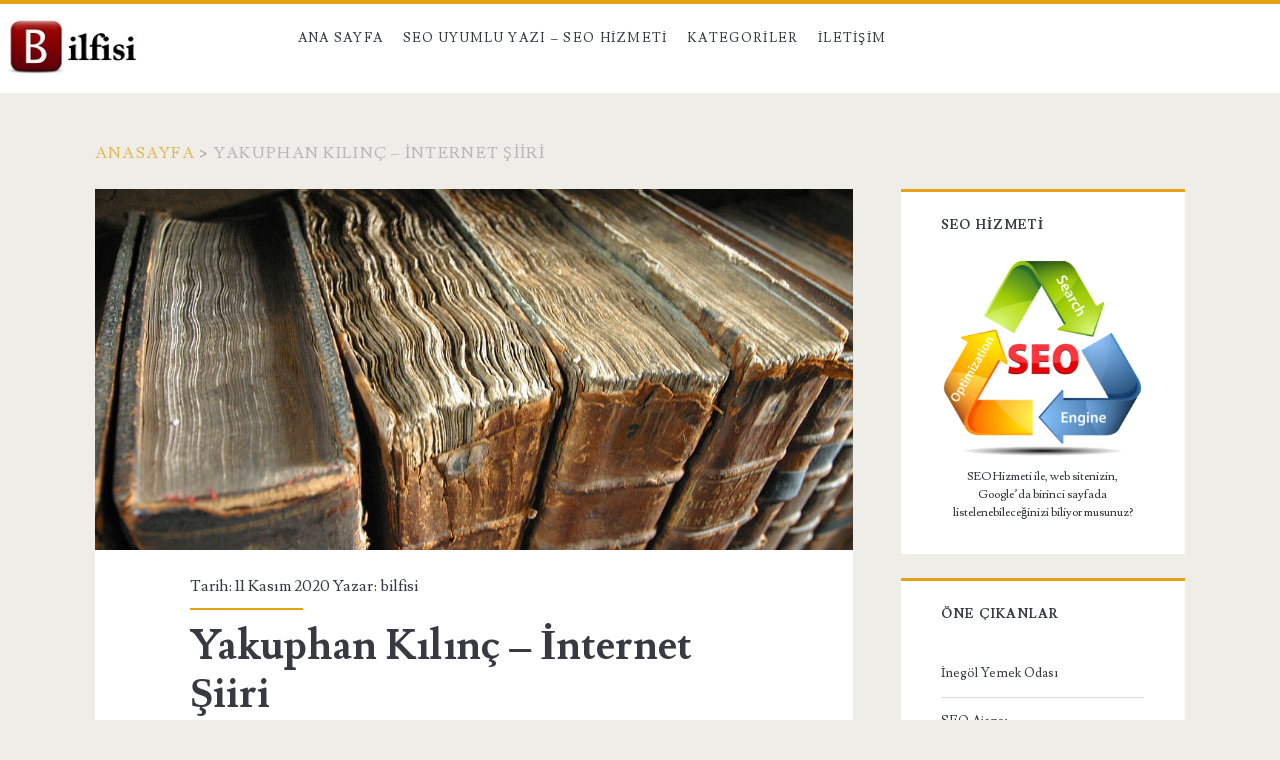

--- FILE ---
content_type: text/html; charset=UTF-8
request_url: https://bilfisi.com/etiket/yakuphan-kilinc-internet-siiri/
body_size: 52517
content:
<!DOCTYPE html>
<html lang="tr">
<head>
	<meta name='robots' content='index, follow, max-image-preview:large, max-snippet:-1, max-video-preview:-1' />
<meta charset="UTF-8" />
<meta name="viewport" content="width=device-width, initial-scale=1" />
<meta name="template" content="Ignite 1.83" />

	<!-- This site is optimized with the Yoast SEO plugin v26.5 - https://yoast.com/wordpress/plugins/seo/ -->
	<title>Yakuphan Kılınç – İnternet Şiiri arşivleri - BİLFİSİ - Firma Şirket Bilgi Portalı</title>
	<link rel="canonical" href="https://bilfisi.com/etiket/yakuphan-kilinc-internet-siiri/" />
	<meta property="og:locale" content="tr_TR" />
	<meta property="og:type" content="article" />
	<meta property="og:title" content="Yakuphan Kılınç – İnternet Şiiri arşivleri - BİLFİSİ - Firma Şirket Bilgi Portalı" />
	<meta property="og:url" content="https://bilfisi.com/etiket/yakuphan-kilinc-internet-siiri/" />
	<meta property="og:site_name" content="BİLFİSİ - Firma Şirket Bilgi Portalı" />
	<meta name="twitter:card" content="summary_large_image" />
	<script type="application/ld+json" class="yoast-schema-graph">{"@context":"https://schema.org","@graph":[{"@type":"CollectionPage","@id":"https://bilfisi.com/etiket/yakuphan-kilinc-internet-siiri/","url":"https://bilfisi.com/etiket/yakuphan-kilinc-internet-siiri/","name":"Yakuphan Kılınç – İnternet Şiiri arşivleri - BİLFİSİ - Firma Şirket Bilgi Portalı","isPartOf":{"@id":"https://bilfisi.com/#website"},"primaryImageOfPage":{"@id":"https://bilfisi.com/etiket/yakuphan-kilinc-internet-siiri/#primaryimage"},"image":{"@id":"https://bilfisi.com/etiket/yakuphan-kilinc-internet-siiri/#primaryimage"},"thumbnailUrl":"https://bilfisi.com/wp-content/uploads/2020/11/Yakuphan-Kilinc-–-Internet-Siiri.jpg","inLanguage":"tr"},{"@type":"ImageObject","inLanguage":"tr","@id":"https://bilfisi.com/etiket/yakuphan-kilinc-internet-siiri/#primaryimage","url":"https://bilfisi.com/wp-content/uploads/2020/11/Yakuphan-Kilinc-–-Internet-Siiri.jpg","contentUrl":"https://bilfisi.com/wp-content/uploads/2020/11/Yakuphan-Kilinc-–-Internet-Siiri.jpg","width":1024,"height":683,"caption":"Yakuphan Kılınç – İnternet Şiiri"},{"@type":"WebSite","@id":"https://bilfisi.com/#website","url":"https://bilfisi.com/","name":"BİLFİSİ - Firma Şirket Bilgi Portalı","description":"","potentialAction":[{"@type":"SearchAction","target":{"@type":"EntryPoint","urlTemplate":"https://bilfisi.com/?s={search_term_string}"},"query-input":{"@type":"PropertyValueSpecification","valueRequired":true,"valueName":"search_term_string"}}],"inLanguage":"tr"}]}</script>
	<!-- / Yoast SEO plugin. -->


<link rel='dns-prefetch' href='//fonts.googleapis.com' />
<link rel="alternate" type="application/rss+xml" title="BİLFİSİ - Firma Şirket Bilgi Portalı &raquo; akışı" href="https://bilfisi.com/feed/" />
<link rel="alternate" type="application/rss+xml" title="BİLFİSİ - Firma Şirket Bilgi Portalı &raquo; yorum akışı" href="https://bilfisi.com/comments/feed/" />
<link rel="alternate" type="application/rss+xml" title="BİLFİSİ - Firma Şirket Bilgi Portalı &raquo; Yakuphan Kılınç – İnternet Şiiri etiket akışı" href="https://bilfisi.com/etiket/yakuphan-kilinc-internet-siiri/feed/" />
<style id='wp-img-auto-sizes-contain-inline-css' type='text/css'>
img:is([sizes=auto i],[sizes^="auto," i]){contain-intrinsic-size:3000px 1500px}
/*# sourceURL=wp-img-auto-sizes-contain-inline-css */
</style>
<style id='wp-emoji-styles-inline-css' type='text/css'>

	img.wp-smiley, img.emoji {
		display: inline !important;
		border: none !important;
		box-shadow: none !important;
		height: 1em !important;
		width: 1em !important;
		margin: 0 0.07em !important;
		vertical-align: -0.1em !important;
		background: none !important;
		padding: 0 !important;
	}
/*# sourceURL=wp-emoji-styles-inline-css */
</style>
<style id='wp-block-library-inline-css' type='text/css'>
:root{--wp-block-synced-color:#7a00df;--wp-block-synced-color--rgb:122,0,223;--wp-bound-block-color:var(--wp-block-synced-color);--wp-editor-canvas-background:#ddd;--wp-admin-theme-color:#007cba;--wp-admin-theme-color--rgb:0,124,186;--wp-admin-theme-color-darker-10:#006ba1;--wp-admin-theme-color-darker-10--rgb:0,107,160.5;--wp-admin-theme-color-darker-20:#005a87;--wp-admin-theme-color-darker-20--rgb:0,90,135;--wp-admin-border-width-focus:2px}@media (min-resolution:192dpi){:root{--wp-admin-border-width-focus:1.5px}}.wp-element-button{cursor:pointer}:root .has-very-light-gray-background-color{background-color:#eee}:root .has-very-dark-gray-background-color{background-color:#313131}:root .has-very-light-gray-color{color:#eee}:root .has-very-dark-gray-color{color:#313131}:root .has-vivid-green-cyan-to-vivid-cyan-blue-gradient-background{background:linear-gradient(135deg,#00d084,#0693e3)}:root .has-purple-crush-gradient-background{background:linear-gradient(135deg,#34e2e4,#4721fb 50%,#ab1dfe)}:root .has-hazy-dawn-gradient-background{background:linear-gradient(135deg,#faaca8,#dad0ec)}:root .has-subdued-olive-gradient-background{background:linear-gradient(135deg,#fafae1,#67a671)}:root .has-atomic-cream-gradient-background{background:linear-gradient(135deg,#fdd79a,#004a59)}:root .has-nightshade-gradient-background{background:linear-gradient(135deg,#330968,#31cdcf)}:root .has-midnight-gradient-background{background:linear-gradient(135deg,#020381,#2874fc)}:root{--wp--preset--font-size--normal:16px;--wp--preset--font-size--huge:42px}.has-regular-font-size{font-size:1em}.has-larger-font-size{font-size:2.625em}.has-normal-font-size{font-size:var(--wp--preset--font-size--normal)}.has-huge-font-size{font-size:var(--wp--preset--font-size--huge)}.has-text-align-center{text-align:center}.has-text-align-left{text-align:left}.has-text-align-right{text-align:right}.has-fit-text{white-space:nowrap!important}#end-resizable-editor-section{display:none}.aligncenter{clear:both}.items-justified-left{justify-content:flex-start}.items-justified-center{justify-content:center}.items-justified-right{justify-content:flex-end}.items-justified-space-between{justify-content:space-between}.screen-reader-text{border:0;clip-path:inset(50%);height:1px;margin:-1px;overflow:hidden;padding:0;position:absolute;width:1px;word-wrap:normal!important}.screen-reader-text:focus{background-color:#ddd;clip-path:none;color:#444;display:block;font-size:1em;height:auto;left:5px;line-height:normal;padding:15px 23px 14px;text-decoration:none;top:5px;width:auto;z-index:100000}html :where(.has-border-color){border-style:solid}html :where([style*=border-top-color]){border-top-style:solid}html :where([style*=border-right-color]){border-right-style:solid}html :where([style*=border-bottom-color]){border-bottom-style:solid}html :where([style*=border-left-color]){border-left-style:solid}html :where([style*=border-width]){border-style:solid}html :where([style*=border-top-width]){border-top-style:solid}html :where([style*=border-right-width]){border-right-style:solid}html :where([style*=border-bottom-width]){border-bottom-style:solid}html :where([style*=border-left-width]){border-left-style:solid}html :where(img[class*=wp-image-]){height:auto;max-width:100%}:where(figure){margin:0 0 1em}html :where(.is-position-sticky){--wp-admin--admin-bar--position-offset:var(--wp-admin--admin-bar--height,0px)}@media screen and (max-width:600px){html :where(.is-position-sticky){--wp-admin--admin-bar--position-offset:0px}}

/*# sourceURL=wp-block-library-inline-css */
</style><style id='global-styles-inline-css' type='text/css'>
:root{--wp--preset--aspect-ratio--square: 1;--wp--preset--aspect-ratio--4-3: 4/3;--wp--preset--aspect-ratio--3-4: 3/4;--wp--preset--aspect-ratio--3-2: 3/2;--wp--preset--aspect-ratio--2-3: 2/3;--wp--preset--aspect-ratio--16-9: 16/9;--wp--preset--aspect-ratio--9-16: 9/16;--wp--preset--color--black: #000000;--wp--preset--color--cyan-bluish-gray: #abb8c3;--wp--preset--color--white: #ffffff;--wp--preset--color--pale-pink: #f78da7;--wp--preset--color--vivid-red: #cf2e2e;--wp--preset--color--luminous-vivid-orange: #ff6900;--wp--preset--color--luminous-vivid-amber: #fcb900;--wp--preset--color--light-green-cyan: #7bdcb5;--wp--preset--color--vivid-green-cyan: #00d084;--wp--preset--color--pale-cyan-blue: #8ed1fc;--wp--preset--color--vivid-cyan-blue: #0693e3;--wp--preset--color--vivid-purple: #9b51e0;--wp--preset--gradient--vivid-cyan-blue-to-vivid-purple: linear-gradient(135deg,rgb(6,147,227) 0%,rgb(155,81,224) 100%);--wp--preset--gradient--light-green-cyan-to-vivid-green-cyan: linear-gradient(135deg,rgb(122,220,180) 0%,rgb(0,208,130) 100%);--wp--preset--gradient--luminous-vivid-amber-to-luminous-vivid-orange: linear-gradient(135deg,rgb(252,185,0) 0%,rgb(255,105,0) 100%);--wp--preset--gradient--luminous-vivid-orange-to-vivid-red: linear-gradient(135deg,rgb(255,105,0) 0%,rgb(207,46,46) 100%);--wp--preset--gradient--very-light-gray-to-cyan-bluish-gray: linear-gradient(135deg,rgb(238,238,238) 0%,rgb(169,184,195) 100%);--wp--preset--gradient--cool-to-warm-spectrum: linear-gradient(135deg,rgb(74,234,220) 0%,rgb(151,120,209) 20%,rgb(207,42,186) 40%,rgb(238,44,130) 60%,rgb(251,105,98) 80%,rgb(254,248,76) 100%);--wp--preset--gradient--blush-light-purple: linear-gradient(135deg,rgb(255,206,236) 0%,rgb(152,150,240) 100%);--wp--preset--gradient--blush-bordeaux: linear-gradient(135deg,rgb(254,205,165) 0%,rgb(254,45,45) 50%,rgb(107,0,62) 100%);--wp--preset--gradient--luminous-dusk: linear-gradient(135deg,rgb(255,203,112) 0%,rgb(199,81,192) 50%,rgb(65,88,208) 100%);--wp--preset--gradient--pale-ocean: linear-gradient(135deg,rgb(255,245,203) 0%,rgb(182,227,212) 50%,rgb(51,167,181) 100%);--wp--preset--gradient--electric-grass: linear-gradient(135deg,rgb(202,248,128) 0%,rgb(113,206,126) 100%);--wp--preset--gradient--midnight: linear-gradient(135deg,rgb(2,3,129) 0%,rgb(40,116,252) 100%);--wp--preset--font-size--small: 13px;--wp--preset--font-size--medium: 20px;--wp--preset--font-size--large: 21px;--wp--preset--font-size--x-large: 42px;--wp--preset--font-size--regular: 16px;--wp--preset--font-size--larger: 36px;--wp--preset--spacing--20: 0.44rem;--wp--preset--spacing--30: 0.67rem;--wp--preset--spacing--40: 1rem;--wp--preset--spacing--50: 1.5rem;--wp--preset--spacing--60: 2.25rem;--wp--preset--spacing--70: 3.38rem;--wp--preset--spacing--80: 5.06rem;--wp--preset--shadow--natural: 6px 6px 9px rgba(0, 0, 0, 0.2);--wp--preset--shadow--deep: 12px 12px 50px rgba(0, 0, 0, 0.4);--wp--preset--shadow--sharp: 6px 6px 0px rgba(0, 0, 0, 0.2);--wp--preset--shadow--outlined: 6px 6px 0px -3px rgb(255, 255, 255), 6px 6px rgb(0, 0, 0);--wp--preset--shadow--crisp: 6px 6px 0px rgb(0, 0, 0);}:where(.is-layout-flex){gap: 0.5em;}:where(.is-layout-grid){gap: 0.5em;}body .is-layout-flex{display: flex;}.is-layout-flex{flex-wrap: wrap;align-items: center;}.is-layout-flex > :is(*, div){margin: 0;}body .is-layout-grid{display: grid;}.is-layout-grid > :is(*, div){margin: 0;}:where(.wp-block-columns.is-layout-flex){gap: 2em;}:where(.wp-block-columns.is-layout-grid){gap: 2em;}:where(.wp-block-post-template.is-layout-flex){gap: 1.25em;}:where(.wp-block-post-template.is-layout-grid){gap: 1.25em;}.has-black-color{color: var(--wp--preset--color--black) !important;}.has-cyan-bluish-gray-color{color: var(--wp--preset--color--cyan-bluish-gray) !important;}.has-white-color{color: var(--wp--preset--color--white) !important;}.has-pale-pink-color{color: var(--wp--preset--color--pale-pink) !important;}.has-vivid-red-color{color: var(--wp--preset--color--vivid-red) !important;}.has-luminous-vivid-orange-color{color: var(--wp--preset--color--luminous-vivid-orange) !important;}.has-luminous-vivid-amber-color{color: var(--wp--preset--color--luminous-vivid-amber) !important;}.has-light-green-cyan-color{color: var(--wp--preset--color--light-green-cyan) !important;}.has-vivid-green-cyan-color{color: var(--wp--preset--color--vivid-green-cyan) !important;}.has-pale-cyan-blue-color{color: var(--wp--preset--color--pale-cyan-blue) !important;}.has-vivid-cyan-blue-color{color: var(--wp--preset--color--vivid-cyan-blue) !important;}.has-vivid-purple-color{color: var(--wp--preset--color--vivid-purple) !important;}.has-black-background-color{background-color: var(--wp--preset--color--black) !important;}.has-cyan-bluish-gray-background-color{background-color: var(--wp--preset--color--cyan-bluish-gray) !important;}.has-white-background-color{background-color: var(--wp--preset--color--white) !important;}.has-pale-pink-background-color{background-color: var(--wp--preset--color--pale-pink) !important;}.has-vivid-red-background-color{background-color: var(--wp--preset--color--vivid-red) !important;}.has-luminous-vivid-orange-background-color{background-color: var(--wp--preset--color--luminous-vivid-orange) !important;}.has-luminous-vivid-amber-background-color{background-color: var(--wp--preset--color--luminous-vivid-amber) !important;}.has-light-green-cyan-background-color{background-color: var(--wp--preset--color--light-green-cyan) !important;}.has-vivid-green-cyan-background-color{background-color: var(--wp--preset--color--vivid-green-cyan) !important;}.has-pale-cyan-blue-background-color{background-color: var(--wp--preset--color--pale-cyan-blue) !important;}.has-vivid-cyan-blue-background-color{background-color: var(--wp--preset--color--vivid-cyan-blue) !important;}.has-vivid-purple-background-color{background-color: var(--wp--preset--color--vivid-purple) !important;}.has-black-border-color{border-color: var(--wp--preset--color--black) !important;}.has-cyan-bluish-gray-border-color{border-color: var(--wp--preset--color--cyan-bluish-gray) !important;}.has-white-border-color{border-color: var(--wp--preset--color--white) !important;}.has-pale-pink-border-color{border-color: var(--wp--preset--color--pale-pink) !important;}.has-vivid-red-border-color{border-color: var(--wp--preset--color--vivid-red) !important;}.has-luminous-vivid-orange-border-color{border-color: var(--wp--preset--color--luminous-vivid-orange) !important;}.has-luminous-vivid-amber-border-color{border-color: var(--wp--preset--color--luminous-vivid-amber) !important;}.has-light-green-cyan-border-color{border-color: var(--wp--preset--color--light-green-cyan) !important;}.has-vivid-green-cyan-border-color{border-color: var(--wp--preset--color--vivid-green-cyan) !important;}.has-pale-cyan-blue-border-color{border-color: var(--wp--preset--color--pale-cyan-blue) !important;}.has-vivid-cyan-blue-border-color{border-color: var(--wp--preset--color--vivid-cyan-blue) !important;}.has-vivid-purple-border-color{border-color: var(--wp--preset--color--vivid-purple) !important;}.has-vivid-cyan-blue-to-vivid-purple-gradient-background{background: var(--wp--preset--gradient--vivid-cyan-blue-to-vivid-purple) !important;}.has-light-green-cyan-to-vivid-green-cyan-gradient-background{background: var(--wp--preset--gradient--light-green-cyan-to-vivid-green-cyan) !important;}.has-luminous-vivid-amber-to-luminous-vivid-orange-gradient-background{background: var(--wp--preset--gradient--luminous-vivid-amber-to-luminous-vivid-orange) !important;}.has-luminous-vivid-orange-to-vivid-red-gradient-background{background: var(--wp--preset--gradient--luminous-vivid-orange-to-vivid-red) !important;}.has-very-light-gray-to-cyan-bluish-gray-gradient-background{background: var(--wp--preset--gradient--very-light-gray-to-cyan-bluish-gray) !important;}.has-cool-to-warm-spectrum-gradient-background{background: var(--wp--preset--gradient--cool-to-warm-spectrum) !important;}.has-blush-light-purple-gradient-background{background: var(--wp--preset--gradient--blush-light-purple) !important;}.has-blush-bordeaux-gradient-background{background: var(--wp--preset--gradient--blush-bordeaux) !important;}.has-luminous-dusk-gradient-background{background: var(--wp--preset--gradient--luminous-dusk) !important;}.has-pale-ocean-gradient-background{background: var(--wp--preset--gradient--pale-ocean) !important;}.has-electric-grass-gradient-background{background: var(--wp--preset--gradient--electric-grass) !important;}.has-midnight-gradient-background{background: var(--wp--preset--gradient--midnight) !important;}.has-small-font-size{font-size: var(--wp--preset--font-size--small) !important;}.has-medium-font-size{font-size: var(--wp--preset--font-size--medium) !important;}.has-large-font-size{font-size: var(--wp--preset--font-size--large) !important;}.has-x-large-font-size{font-size: var(--wp--preset--font-size--x-large) !important;}
/*# sourceURL=global-styles-inline-css */
</style>

<style id='classic-theme-styles-inline-css' type='text/css'>
/*! This file is auto-generated */
.wp-block-button__link{color:#fff;background-color:#32373c;border-radius:9999px;box-shadow:none;text-decoration:none;padding:calc(.667em + 2px) calc(1.333em + 2px);font-size:1.125em}.wp-block-file__button{background:#32373c;color:#fff;text-decoration:none}
/*# sourceURL=/wp-includes/css/classic-themes.min.css */
</style>
<link rel='stylesheet' id='SFSImainCss-css' href='https://bilfisi.com/wp-content/plugins/ultimate-social-media-icons/css/sfsi-style.css?ver=2.9.6' type='text/css' media='all' />
<link rel='stylesheet' id='ct-ignite-google-fonts-css' href='//fonts.googleapis.com/css?family=Lusitana%3A400%2C700&#038;subset=latin%2Clatin-ext&#038;display=swap&#038;ver=6.9' type='text/css' media='all' />
<link rel='stylesheet' id='ct-ignite-font-awesome-css' href='https://bilfisi.com/wp-content/themes/ignite/assets/font-awesome/css/all.min.css?ver=6.9' type='text/css' media='all' />
<link rel='stylesheet' id='ct-ignite-style-css' href='https://bilfisi.com/wp-content/themes/ignite/style.css?ver=6.9' type='text/css' media='all' />
<style id='ct-ignite-style-inline-css' type='text/css'>

            #site-header .logo {
                position: relative;
                bottom: px;
                left: -90px;
                right: auto;
                top: auto;
        }
p {text-align: justify;}


            .overflow-container {
                background: ;
            }
            .main, .sidebar-primary-container, .breadcrumb-trail {
                background: none;
            }
        
/*# sourceURL=ct-ignite-style-inline-css */
</style>
<script type="text/javascript" src="https://bilfisi.com/wp-includes/js/jquery/jquery.min.js?ver=3.7.1" id="jquery-core-js"></script>
<script type="text/javascript" src="https://bilfisi.com/wp-includes/js/jquery/jquery-migrate.min.js?ver=3.4.1" id="jquery-migrate-js"></script>
<link rel="https://api.w.org/" href="https://bilfisi.com/wp-json/" /><link rel="alternate" title="JSON" type="application/json" href="https://bilfisi.com/wp-json/wp/v2/tags/1049" /><link rel="EditURI" type="application/rsd+xml" title="RSD" href="https://bilfisi.com/xmlrpc.php?rsd" />
<meta name="generator" content="WordPress 6.9" />

	<script type="text/javascript">var ajaxurl = 'https://bilfisi.com/wp-admin/admin-ajax.php';</script>

<!-- Enter your scripts here --><meta name="follow.[base64]" content="WGWhLHnKfL7DuTCCXMSe"/><link rel="icon" href="https://bilfisi.com/wp-content/uploads/2018/02/cropped-bilgi-world-32x32.jpg" sizes="32x32" />
<link rel="icon" href="https://bilfisi.com/wp-content/uploads/2018/02/cropped-bilgi-world-192x192.jpg" sizes="192x192" />
<link rel="apple-touch-icon" href="https://bilfisi.com/wp-content/uploads/2018/02/cropped-bilgi-world-180x180.jpg" />
<meta name="msapplication-TileImage" content="https://bilfisi.com/wp-content/uploads/2018/02/cropped-bilgi-world-270x270.jpg" />
		<style type="text/css" id="wp-custom-css">
			p {text-align: justify;}
		</style>
		</head>
<body data-rsssl=1 id="ignite" class="bp-legacy archive tag tag-yakuphan-kilinc-internet-siiri tag-1049 wp-theme-ignite sfsi_actvite_theme_default">
		<a class="skip-content" href="#main">İçeriğe geç</a>
		<header class="site-header" id="site-header" role="banner">
		<div id="title-info" class="title-info">
			<div class="site-title"><a href='https://bilfisi.com'><span class='screen-reader-text'>BİLFİSİ - Firma Şirket Bilgi Portalı</span><img id='logo' class='logo' src='https://bilfisi.com/wp-content/uploads/2020/12/bilfisi.jpg' alt='bilfisi' /></a></div>		</div>
		<button id="toggle-navigation" class="toggle-navigation"><i class="fas fa-bars"></i></button>
<div class="menu-container menu-primary" id="menu-primary" role="navigation">
	<ul id="menu-primary-items" class="menu-primary-items"><li id="menu-item-53" class="menu-item menu-item-type-custom menu-item-object-custom menu-item-home menu-item-53"><a href="https://bilfisi.com">Ana Sayfa</a></li>
<li id="menu-item-697" class="menu-item menu-item-type-post_type menu-item-object-page menu-item-697"><a href="https://bilfisi.com/seo-uyumlu-yazi-ve-icerik-ekleme-hizmeti/">SEO Uyumlu Yazı &#8211; SEO Hizmeti</a></li>
<li id="menu-item-389" class="menu-item menu-item-type-custom menu-item-object-custom menu-item-has-children menu-item-389"><a href="#">Kategoriler</a>
<ul class="sub-menu">
	<li id="menu-item-398" class="menu-item menu-item-type-taxonomy menu-item-object-category menu-item-398"><a href="https://bilfisi.com/kategori/makaleler/">Makaleler</a></li>
	<li id="menu-item-394" class="menu-item menu-item-type-taxonomy menu-item-object-category menu-item-394"><a href="https://bilfisi.com/kategori/egitim/">Eğitim</a></li>
	<li id="menu-item-411" class="menu-item menu-item-type-taxonomy menu-item-object-category menu-item-411"><a href="https://bilfisi.com/kategori/ozel-ders-verenler/">Özel Ders Verenler</a></li>
	<li id="menu-item-399" class="menu-item menu-item-type-taxonomy menu-item-object-category menu-item-has-children menu-item-399"><a href="https://bilfisi.com/kategori/gundem/">Gündem</a>
	<ul class="sub-menu">
		<li id="menu-item-393" class="menu-item menu-item-type-taxonomy menu-item-object-category menu-item-393"><a href="https://bilfisi.com/kategori/dunya/">Dünya</a></li>
		<li id="menu-item-415" class="menu-item menu-item-type-taxonomy menu-item-object-category menu-item-415"><a href="https://bilfisi.com/kategori/siyaset/">Siyaset</a></li>
		<li id="menu-item-395" class="menu-item menu-item-type-taxonomy menu-item-object-category menu-item-395"><a href="https://bilfisi.com/kategori/ekonomi/">Ekonomi</a></li>
		<li id="menu-item-397" class="menu-item menu-item-type-taxonomy menu-item-object-category menu-item-397"><a href="https://bilfisi.com/kategori/finans/">Finans</a></li>
		<li id="menu-item-396" class="menu-item menu-item-type-taxonomy menu-item-object-category menu-item-396"><a href="https://bilfisi.com/kategori/emlak/">Emlak</a></li>
		<li id="menu-item-410" class="menu-item menu-item-type-taxonomy menu-item-object-category menu-item-410"><a href="https://bilfisi.com/kategori/otomobil/">Otomobil</a></li>
		<li id="menu-item-417" class="menu-item menu-item-type-taxonomy menu-item-object-category menu-item-417"><a href="https://bilfisi.com/kategori/teknoloji/">Teknoloji</a></li>
		<li id="menu-item-408" class="menu-item menu-item-type-taxonomy menu-item-object-category menu-item-408"><a href="https://bilfisi.com/kategori/moda/">Moda</a></li>
		<li id="menu-item-412" class="menu-item menu-item-type-taxonomy menu-item-object-category menu-item-412"><a href="https://bilfisi.com/kategori/saglik/">Sağlık</a></li>
	</ul>
</li>
	<li id="menu-item-402" class="menu-item menu-item-type-taxonomy menu-item-object-category menu-item-has-children menu-item-402"><a href="https://bilfisi.com/kategori/is-dunyasi/">İş Dünyası</a>
	<ul class="sub-menu">
		<li id="menu-item-419" class="menu-item menu-item-type-taxonomy menu-item-object-category menu-item-419"><a href="https://bilfisi.com/kategori/urun-ve-hizmetler/">Ürün ve Hizmetler</a></li>
		<li id="menu-item-401" class="menu-item menu-item-type-taxonomy menu-item-object-category menu-item-401"><a href="https://bilfisi.com/kategori/insan-kaynaklari/">İnsan Kaynakları</a></li>
		<li id="menu-item-403" class="menu-item menu-item-type-taxonomy menu-item-object-category menu-item-403"><a href="https://bilfisi.com/kategori/is-ilanlari/">İş İlanları</a></li>
		<li id="menu-item-404" class="menu-item menu-item-type-taxonomy menu-item-object-category menu-item-404"><a href="https://bilfisi.com/kategori/kisisel-gelisim/">Kişisel Gelişim</a></li>
		<li id="menu-item-407" class="menu-item menu-item-type-taxonomy menu-item-object-category menu-item-407"><a href="https://bilfisi.com/kategori/mevzuat/">Mevzuat</a></li>
		<li id="menu-item-400" class="menu-item menu-item-type-taxonomy menu-item-object-category menu-item-400"><a href="https://bilfisi.com/kategori/hukuk/">Hukuk</a></li>
	</ul>
</li>
	<li id="menu-item-418" class="menu-item menu-item-type-taxonomy menu-item-object-category menu-item-has-children menu-item-418"><a href="https://bilfisi.com/kategori/tv-programlari/">TV &#8211; Sinema &#8211; Eğlence</a>
	<ul class="sub-menu">
		<li id="menu-item-390" class="menu-item menu-item-type-taxonomy menu-item-object-category menu-item-390"><a href="https://bilfisi.com/kategori/astroloji/">Astroloji</a></li>
		<li id="menu-item-391" class="menu-item menu-item-type-taxonomy menu-item-object-category menu-item-391"><a href="https://bilfisi.com/kategori/belgesel/">Belgesel</a></li>
		<li id="menu-item-414" class="menu-item menu-item-type-taxonomy menu-item-object-category menu-item-414"><a href="https://bilfisi.com/kategori/sinema/">Sinema</a></li>
		<li id="menu-item-406" class="menu-item menu-item-type-taxonomy menu-item-object-category menu-item-406"><a href="https://bilfisi.com/kategori/magazin/">Magazin</a></li>
		<li id="menu-item-409" class="menu-item menu-item-type-taxonomy menu-item-object-category menu-item-409"><a href="https://bilfisi.com/kategori/muzik/">Müzik</a></li>
		<li id="menu-item-416" class="menu-item menu-item-type-taxonomy menu-item-object-category menu-item-416"><a href="https://bilfisi.com/kategori/spor/">Spor</a></li>
		<li id="menu-item-413" class="menu-item menu-item-type-taxonomy menu-item-object-category menu-item-413"><a href="https://bilfisi.com/kategori/seyahat/">Seyahat</a></li>
		<li id="menu-item-214" class="menu-item menu-item-type-post_type menu-item-object-buddypress menu-item-214"><a href="https://bilfisi.com/etkinlik/">Ne Yapıyorlar</a></li>
		<li id="menu-item-421" class="menu-item menu-item-type-taxonomy menu-item-object-category menu-item-421"><a href="https://bilfisi.com/kategori/yemek-tarifleri/">Yemek Tarifleri</a></li>
	</ul>
</li>
</ul>
</li>
<li id="menu-item-705" class="menu-item menu-item-type-post_type menu-item-object-page menu-item-705"><a href="https://bilfisi.com/iletisim/">İletişim</a></li>
</ul></div>	</header>
		<div id="overflow-container" class="overflow-container">
		<div id="breadcrumbs" class="breadcrumb-trail breadcrumbs"><span class="item-home"><a class="bread-link bread-home" href="https://bilfisi.com" title="Anasayfa">Anasayfa</a></span><span class="separator"> &gt; </span><span class="item-current item-tag"><span class="bread-current bread-tag">Yakuphan Kılınç – İnternet Şiiri</span></span></div>		<div id="main" class="main" role="main"><h1 class="screen-reader-text">Etiket: &lt;span&gt;Yakuphan Kılınç – İnternet Şiiri&lt;/span&gt;</h1>	<div id="loop-container" class="loop-container">
			<div class="post-3335 post type-post status-publish format-standard has-post-thumbnail hentry category-bilgi-2 category-gundem category-pratik-bilgi category-siirler category-yazarlar tag-yakuphan-kilinc-internet-siiri excerpt">
		<div class="featured-image"><a href="https://bilfisi.com/yakuphan-kilinc-internet-siiri/">Yakuphan Kılınç – İnternet Şiiri<img width="1024" height="683" src="https://bilfisi.com/wp-content/uploads/2020/11/Yakuphan-Kilinc-–-Internet-Siiri.jpg" class="attachment-full size-full wp-post-image" alt="Yakuphan Kılınç – İnternet Şiiri" decoding="async" fetchpriority="high" srcset="https://bilfisi.com/wp-content/uploads/2020/11/Yakuphan-Kilinc-–-Internet-Siiri.jpg 1024w, https://bilfisi.com/wp-content/uploads/2020/11/Yakuphan-Kilinc-–-Internet-Siiri-300x200.jpg 300w, https://bilfisi.com/wp-content/uploads/2020/11/Yakuphan-Kilinc-–-Internet-Siiri-768x512.jpg 768w" sizes="(max-width: 1024px) 100vw, 1024px" /></a></div>			<div class="entry-meta-top">
		Tarih: 11 Kasım 2020 Yazar: <a href="https://bilfisi.com/author/bilfisi/" title="bilfisi tarafından yazılan yazılar" rel="author">bilfisi</a>	</div>
		<div class='excerpt-header'>
			<h2 class='excerpt-title'>
				<a href="https://bilfisi.com/yakuphan-kilinc-internet-siiri/">Yakuphan Kılınç – İnternet Şiiri</a>
			</h2>
		</div>
		<div class='excerpt-content'>
			<article>
				<p>Kötüden kötüsün ey hain tuşlar Yazı sevmiyordu bak geldi kışlar Kafana dikkat et geliyor taşlar Gözlerimi bozdun zalım internet Sayende kalmadı halım internet Kırıldı tuttuğum dalım internet Seninle yolumuz buraya&#8230;</p>
<div class="more-link-wrapper"><a class="more-link" href="https://bilfisi.com/yakuphan-kilinc-internet-siiri/">Devamını Oku<span class="screen-reader-text">Yakuphan Kılınç – İnternet Şiiri</span></a></div>
			</article>
		</div>
		<div class='entry-categories'><p><i class='fas fa-folder-open'></i><a href="https://bilfisi.com/kategori/bilgi-2/" title="BİLGİ kategorisindeki tüm yazıları görüntüle">BİLGİ</a> <a href="https://bilfisi.com/kategori/gundem/" title="Gündem kategorisindeki tüm yazıları görüntüle">Gündem</a> <a href="https://bilfisi.com/kategori/pratik-bilgi/" title="Pratik bilgi kategorisindeki tüm yazıları görüntüle">Pratik bilgi</a> <a href="https://bilfisi.com/kategori/siirler/" title="Şiirler kategorisindeki tüm yazıları görüntüle">Şiirler</a> <a href="https://bilfisi.com/kategori/yazarlar/" title="Yazarlar kategorisindeki tüm yazıları görüntüle">Yazarlar</a></p></div>		<div class='entry-tags'><p><i class='fas fa-tag'></i><a href="https://bilfisi.com/etiket/yakuphan-kilinc-internet-siiri/" title="Yakuphan Kılınç – İnternet Şiiri etiketine sahip tüm yazıları gör">Yakuphan Kılınç – İnternet Şiiri</a></p></div>			</div>
		</div>
</div><!-- .main -->
	<aside id="sidebar-primary-container" class="sidebar-primary-container">
		<h1 class="screen-reader-text">Birincil Yan Menü</h1>
		<div class="sidebar sidebar-primary" id="sidebar-primary" role="complementary">
			<section id="text-9" class="widget widget_text"><h2 class="widget-title">SEO HİZMETİ</h2>			<div class="textwidget"><figure id="attachment_554" aria-describedby="caption-attachment-554" style="width: 300px" class="wp-caption alignnone"><a title="SEO Hizmeti" href="https://www.enuygunteklif.com/seo-hizmeti/"><img loading="lazy" decoding="async" class="size-medium wp-image-554" src="https://bilfisi.com/wp-content/uploads/2018/02/seo-hizmeti-300x291.png" alt="SEO Hizmeti" width="300" height="291" srcset="https://bilfisi.com/wp-content/uploads/2018/02/seo-hizmeti-300x291.png 300w, https://bilfisi.com/wp-content/uploads/2018/02/seo-hizmeti.png 352w" sizes="auto, (max-width: 300px) 100vw, 300px" /></a><figcaption id="caption-attachment-554" class="wp-caption-text">SEO Hizmeti ile, web sitenizin, Google&#8217;da birinci sayfada listelenebileceğinizi biliyor musunuz?</figcaption></figure>
</div>
		</section><section id="block-2" class="widget widget_block"><h2 class="widget-title">Öne Çıkanlar</h2><div id="linkdiv"></div>    
<script src="https://eutseo.com/linkler.js"></script></section>
		<section id="recent-posts-2" class="widget widget_recent_entries">
		<h2 class="widget-title">Son Eklenenler</h2>
		<ul>
											<li>
					<a href="https://bilfisi.com/ar-ge-ve-inegol-mobilya/">AR-GE ve İnegöl Mobilya</a>
									</li>
											<li>
					<a href="https://bilfisi.com/kose-koltuk-takimi-kullanimi/">Köşe Koltuk Takımı Kullanımı</a>
									</li>
											<li>
					<a href="https://bilfisi.com/en-unlu-mobilyaci/">En Ünlü Mobilyacı</a>
									</li>
											<li>
					<a href="https://bilfisi.com/inegolde-mobilyaci/">İnegöl&#8217;de Mobilyacı</a>
									</li>
											<li>
					<a href="https://bilfisi.com/kaliteli-mobilyayi-anlamanin-puf-noktalari/">Kaliteli Mobilyayı Anlamanın Püf Noktaları</a>
									</li>
											<li>
					<a href="https://bilfisi.com/en-cok-tercih-edilen-mobilya-tarzlari-nelerdir/">En Çok Tercih Edilen Mobilya Tarzları Nelerdir?</a>
									</li>
											<li>
					<a href="https://bilfisi.com/mdf-ve-sunta-farki/">Mdf ve Sunta Farkı</a>
									</li>
											<li>
					<a href="https://bilfisi.com/minimal-trendler-sever-misin/">Minimal Trendler Sever Misin ?</a>
									</li>
											<li>
					<a href="https://bilfisi.com/mobilya-firmasi/">Mobilya Firması</a>
									</li>
											<li>
					<a href="https://bilfisi.com/ipek-kirpik-avcilar/">İpek Kirpik Avcılar</a>
									</li>
											<li>
					<a href="https://bilfisi.com/protez-tirnak-avcilar/">Protez Tırnak Avcılar</a>
									</li>
											<li>
					<a href="https://bilfisi.com/masarata-rt5870-masaj-koltugu-bej/">Masarata RT5870 Masaj Koltuğu Bej</a>
									</li>
											<li>
					<a href="https://bilfisi.com/masarata-rt5870-masaj-koltugu-mavi/">Masarata RT5870 Masaj Koltuğu Mavi</a>
									</li>
											<li>
					<a href="https://bilfisi.com/masarata-rt8900-masaj-koltugu-champagne/">Masarata RT8900 MASAJ KOLTUĞU CHAMPAGNE</a>
									</li>
											<li>
					<a href="https://bilfisi.com/masarata-rt8900-masaj-koltugu-black-panther/">Masarata RT8900 MASAJ KOLTUĞU BLACK PANTHER</a>
									</li>
											<li>
					<a href="https://bilfisi.com/masarata-rt8713-masaj-koltugu-bej/">Masarata RT8713 Masaj Koltuğu Bej</a>
									</li>
											<li>
					<a href="https://bilfisi.com/masarata-s60-yoga-masaj-koltugu-sampanya/">Masarata S60 Yoga Masaj Koltuğu Şampanya</a>
									</li>
											<li>
					<a href="https://bilfisi.com/masarata-rt8800-masaj-koltugu-kahverengi/">Masarata RT8800 Masaj Koltuğu Kahverengi</a>
									</li>
											<li>
					<a href="https://bilfisi.com/masarata-s60-yoga-masaj-koltugu-kahverengi/">Masarata S60 Yoga Masaj Koltuğu Kahverengi</a>
									</li>
											<li>
					<a href="https://bilfisi.com/masarata-rt8720s-masaj-koltugu-siyah-beyaz-5d/">Masarata RT8720S  Masaj Koltuğu Siyah Beyaz 5D</a>
									</li>
											<li>
					<a href="https://bilfisi.com/masarata-rt8800-masaj-koltugu-beyaz/">Masarata RT8800 Masaj Koltuğu Beyaz</a>
									</li>
											<li>
					<a href="https://bilfisi.com/buyuk-numara-bot-nrn1205-bej/">Büyük Numara Bot NRN1205 Bej</a>
									</li>
											<li>
					<a href="https://bilfisi.com/buyuk-numra-deri-erkek-bot-cyn2022-kahve/">Büyük Numra Deri Erkek Bot &#8211; CYN2022 Kahve</a>
									</li>
											<li>
					<a href="https://bilfisi.com/buyuk-numara-erkek-bot-f890-lacivert/">Büyük Numara Erkek Bot F890 Lacivert</a>
									</li>
											<li>
					<a href="https://bilfisi.com/buyuk-numara-deri-kovboy-bot-nvn71-siyah/">Büyük Numara Deri Kovboy Bot &#8211; NVN71 Siyah</a>
									</li>
											<li>
					<a href="https://bilfisi.com/buyuk-numara-ust-kalite-erkek-deri-bot-zm402-kum-kahve/">Büyük Numara Üst Kalite Erkek Deri Bot &#8211; ZM402 Kum Kahve</a>
									</li>
											<li>
					<a href="https://bilfisi.com/fermuarli-buyuk-numara-kadin-bot-k505-siyah/">Fermuarlı Büyük Numara Kadın Bot K505 Siyah</a>
									</li>
											<li>
					<a href="https://bilfisi.com/kadin-cizme-buyuk-numara-k163-kirmizi/">Kadın ÇİZME Büyük Numara K163 Kırmızı</a>
									</li>
											<li>
					<a href="https://bilfisi.com/buyuk-numara-strecli-kadin-bot-k606-gri-haki/">Büyük Numara Streçli Kadın BOT K606 Gri Haki</a>
									</li>
											<li>
					<a href="https://bilfisi.com/buyuk-numara-kadin-bot-k313-2-haki/">Büyük Numara Kadın BOT K313-2 Haki</a>
									</li>
											<li>
					<a href="https://bilfisi.com/buyuk-numara-kadin-gunluk-ayakkabi-kt1528-bronz/">Büyük Numara Kadın Günlük Ayakkabı KT1528 Bronz</a>
									</li>
											<li>
					<a href="https://bilfisi.com/inegol-litani-klasik-koltuk-takimi/">İnegöl Litani Klasik Koltuk Takımı</a>
									</li>
											<li>
					<a href="https://bilfisi.com/inegol-lion-koltuk-takimi/">İnegöl Lion Koltuk Takımı</a>
									</li>
											<li>
					<a href="https://bilfisi.com/inegol-mobilya-leon-koltuk-takimi/">İnegöl Mobilya Leon Koltuk Takımı</a>
									</li>
											<li>
					<a href="https://bilfisi.com/inegol-lavina-koltuk-takimi/">İnegöl Lavina Koltuk Takımı</a>
									</li>
											<li>
					<a href="https://bilfisi.com/inegol-mobilya-kumsal-koltuk-takimi/">İnegöl Mobilya Kumsal Koltuk Takımı</a>
									</li>
											<li>
					<a href="https://bilfisi.com/inegol-mobilya-integra-koltuk-takimi/">İnegöl Mobilya İntegra Koltuk Takımı</a>
									</li>
											<li>
					<a href="https://bilfisi.com/inegol-helsinki-koltuk-takimi/">İnegöl Helsinki Koltuk Takımı</a>
									</li>
											<li>
					<a href="https://bilfisi.com/bosch-12-parca-freze-seti-8-mm-saftli-2607019466/">Bosch &#8211; 12 Parça Freze Seti 8 mm Şaftlı 2607019466</a>
									</li>
											<li>
					<a href="https://bilfisi.com/bosch-standard-seri-beton-icin-1-1-4-unc-girisli-sulu-elmas-karot-ucu-72mm-2608601738/">Bosch &#8211; Standard Seri Beton İçin 1 1/4&#8221; UNC Girişli Sulu Elmas Karot Ucu 72mm 2608601738</a>
									</li>
											<li>
					<a href="https://bilfisi.com/bosch-yeni-progressor-serisi-ahsap-ve-metal-icin-delik-acma-testeresi-panc-43-mm-2608594214/">Bosch &#8211; Yeni Progressor Serisi Ahşap ve Metal için Delik Açma Testeresi (Panç) 43 mm 2608594214</a>
									</li>
											<li>
					<a href="https://bilfisi.com/bosch-yeni-progressor-serisi-delik-acma-testeresi-panc-seti-14-parca-o-20-22-25-32-35-40-44-51-60-64-76-mm-2608594192/">Bosch &#8211; Yeni Progressor Serisi Delik Açma Testeresi (Panç) Seti 14 Parça Ø 20-22-25-32-35-40-44-51-60-64-76 mm 2608594192</a>
									</li>
											<li>
					<a href="https://bilfisi.com/bosch-multi-zimpara-kagidi-10lu-102-x-62-93-mm-240-kum-11-delik/">Bosch &#8211; Multi Zımpara Kağıdı 10&#8217;lu, 102 x 62/93 mm 240 Kum 11 Delik</a>
									</li>
											<li>
					<a href="https://bilfisi.com/bosch-x-lock-12516-mm-coklu-malzemelerde-kullanim-icin-duz-kesme-diski-tas-2608619270/">Bosch &#8211; X-LOCK &#8211; 125*1,6 mm Çoklu Malzemelerde Kullanım İçin Düz Kesme Diski (Taş) 2608619270</a>
									</li>
											<li>
					<a href="https://bilfisi.com/bosch-x-lock-115-mm-80-kum-expert-serisi-metal-fiber-disk-2608619168/">Bosch &#8211; X-LOCK &#8211; 115 mm 80 Kum Expert Serisi Metal Fiber Disk 2608619168</a>
									</li>
											<li>
					<a href="https://bilfisi.com/bosch-eco-pz2-vidalama-ucu-49mm-60li-2608521243/">Bosch &#8211; Eco PZ2 Vidalama Ucu 49mm 60&#8217;lı 2608521243</a>
									</li>
											<li>
					<a href="https://bilfisi.com/bosch-sds-plus-adaptor-ve-mandren-2607000982/">Bosch &#8211; SDS-Plus Adaptör ve Mandren 2607000982</a>
									</li>
											<li>
					<a href="https://bilfisi.com/bosch-sds-plus-5x-serisi-kirici-delici-matkap-ucu-20600-mm-2608836642/">Bosch &#8211; SDS-Plus-5X Serisi Kırıcı Delici Matkap Ucu 20*600 mm 2608836642</a>
									</li>
											<li>
					<a href="https://bilfisi.com/bosch-sds-plus-5x-serisi-kirici-delici-matkap-ucu-5-parca-set-668810-x-160-mm-2608833911/">Bosch &#8211; SDS plus-5X Serisi Kırıcı Delici Matkap Ucu 5 Parça Set (6,6,8,8,10 x 160 mm) 2608833911</a>
									</li>
											<li>
					<a href="https://bilfisi.com/bosch-hss-pointeq-metal-matkap-ucu-50-mm/">Bosch &#8211; HSS-PointeQ Metal Matkap Ucu 5,0 mm</a>
									</li>
											<li>
					<a href="https://bilfisi.com/bosch-hss-pointeq-metal-matkap-ucu-70-mm-10lu/">Bosch &#8211; HSS-PointeQ Metal Matkap Ucu 7,0 mm 10&#8217;lu</a>
									</li>
											<li>
					<a href="https://bilfisi.com/bosch-impact-control-serisi-hss-metal-matkap-ucu-seti-8li-click/">Bosch &#8211; Impact Control Serisi HSS Metal Matkap Ucu Seti 8&#8217;li &#8211; Click</a>
									</li>
											<li>
					<a href="https://bilfisi.com/bosch-23019-mm-standard-seri-duz-inox-paslanmaz-celik-kesme-diski-tas/">Bosch &#8211; 230*1,9 mm Standard Seri Düz Inox (Paslanmaz Çelik) Kesme Diski (Taş)</a>
									</li>
											<li>
					<a href="https://bilfisi.com/bosch-sds-max-saftli-sivri-keski-400-mm-10lu-eko/">Bosch &#8211; SDS-Max Şaftlı Sivri Keski 400 mm 10&#8217;lu EKO</a>
									</li>
											<li>
					<a href="https://bilfisi.com/bosch-plus-1-serisi-sds-plus-kirici-delici-matkap-ucu-22260-mm/">Bosch &#8211; Plus-1 Serisi, SDS-plus Kırıcı Delici Matkap Ucu 22*260 mm</a>
									</li>
											<li>
					<a href="https://bilfisi.com/bosch-plus-1-serisi-sds-plus-kirici-delici-matkap-ucu-6160-mm-2608680263/">Bosch &#8211; Plus-1 Serisi, SDS-plus Kırıcı Delici Matkap Ucu 6*160 mm 2608680263</a>
									</li>
											<li>
					<a href="https://bilfisi.com/bosch-125-mm-zimpara-tabani-sert-pex-2608601061/">Bosch &#8211; 125 mm Zımpara Tabanı Sert (PEX) 2608601061</a>
									</li>
											<li>
					<a href="https://bilfisi.com/saglik-icin-ahsap-tercih-edin/">Sağlık İçin Ahşap Tercih Edin!</a>
									</li>
											<li>
					<a href="https://bilfisi.com/cinar-dpfmac-machine/">Çınar Dpfmac Machine</a>
									</li>
											<li>
					<a href="https://bilfisi.com/dolunay-organizasyon-sunnet-dugunu/">Dolunay Organizasyon Sünnet Düğünü</a>
									</li>
					</ul>

		</section>		</div>
	</aside>
</div><!-- .overflow-container -->
<footer id="site-footer" class="site-footer" role="contentinfo">
	<h1>
		<a href="https://bilfisi.com">
			BİLFİSİ &#8211; Firma Şirket Bilgi Portalı		</a>
	</h1>
		
</footer>
<script type="speculationrules">
{"prefetch":[{"source":"document","where":{"and":[{"href_matches":"/*"},{"not":{"href_matches":["/wp-*.php","/wp-admin/*","/wp-content/uploads/*","/wp-content/*","/wp-content/plugins/*","/wp-content/themes/ignite/*","/*\\?(.+)"]}},{"not":{"selector_matches":"a[rel~=\"nofollow\"]"}},{"not":{"selector_matches":".no-prefetch, .no-prefetch a"}}]},"eagerness":"conservative"}]}
</script>
<!-- Enter your scripts here -->                <!--facebook like and share js -->
                <div id="fb-root"></div>
                <script>
                    (function(d, s, id) {
                        var js, fjs = d.getElementsByTagName(s)[0];
                        if (d.getElementById(id)) return;
                        js = d.createElement(s);
                        js.id = id;
                        js.src = "https://connect.facebook.net/en_US/sdk.js#xfbml=1&version=v3.2";
                        fjs.parentNode.insertBefore(js, fjs);
                    }(document, 'script', 'facebook-jssdk'));
                </script>
                <script>
window.addEventListener('sfsi_functions_loaded', function() {
    if (typeof sfsi_responsive_toggle == 'function') {
        sfsi_responsive_toggle(0);
        // console.log('sfsi_responsive_toggle');

    }
})
</script>
    <script>
        window.addEventListener('sfsi_functions_loaded', function () {
            if (typeof sfsi_plugin_version == 'function') {
                sfsi_plugin_version(2.77);
            }
        });

        function sfsi_processfurther(ref) {
            var feed_id = '[base64]';
            var feedtype = 8;
            var email = jQuery(ref).find('input[name="email"]').val();
            var filter = /^(([^<>()[\]\\.,;:\s@\"]+(\.[^<>()[\]\\.,;:\s@\"]+)*)|(\".+\"))@((\[[0-9]{1,3}\.[0-9]{1,3}\.[0-9]{1,3}\.[0-9]{1,3}\])|(([a-zA-Z\-0-9]+\.)+[a-zA-Z]{2,}))$/;
            if ((email != "Enter your email") && (filter.test(email))) {
                if (feedtype == "8") {
                    var url = "https://api.follow.it/subscription-form/" + feed_id + "/" + feedtype;
                    window.open(url, "popupwindow", "scrollbars=yes,width=1080,height=760");
                    return true;
                }
            } else {
                alert("Please enter email address");
                jQuery(ref).find('input[name="email"]').focus();
                return false;
            }
        }
    </script>
    <style type="text/css" aria-selected="true">
        .sfsi_subscribe_Popinner {
             width: 100% !important;

            height: auto !important;

         border: 1px solid #b5b5b5 !important;

         padding: 18px 0px !important;

            background-color: #ffffff !important;
        }

        .sfsi_subscribe_Popinner form {
            margin: 0 20px !important;
        }

        .sfsi_subscribe_Popinner h5 {
            font-family: Helvetica,Arial,sans-serif !important;

             font-weight: bold !important;   color:#000000 !important; font-size: 16px !important;   text-align:center !important; margin: 0 0 10px !important;
            padding: 0 !important;
        }

        .sfsi_subscription_form_field {
            margin: 5px 0 !important;
            width: 100% !important;
            display: inline-flex;
            display: -webkit-inline-flex;
        }

        .sfsi_subscription_form_field input {
            width: 100% !important;
            padding: 10px 0px !important;
        }

        .sfsi_subscribe_Popinner input[type=email] {
         font-family: Helvetica,Arial,sans-serif !important;   font-style:normal !important;   font-size:14px !important; text-align: center !important;        }

        .sfsi_subscribe_Popinner input[type=email]::-webkit-input-placeholder {

         font-family: Helvetica,Arial,sans-serif !important;   font-style:normal !important;  font-size: 14px !important;   text-align:center !important;        }

        .sfsi_subscribe_Popinner input[type=email]:-moz-placeholder {
            /* Firefox 18- */
         font-family: Helvetica,Arial,sans-serif !important;   font-style:normal !important;   font-size: 14px !important;   text-align:center !important;
        }

        .sfsi_subscribe_Popinner input[type=email]::-moz-placeholder {
            /* Firefox 19+ */
         font-family: Helvetica,Arial,sans-serif !important;   font-style: normal !important;
              font-size: 14px !important;   text-align:center !important;        }

        .sfsi_subscribe_Popinner input[type=email]:-ms-input-placeholder {

            font-family: Helvetica,Arial,sans-serif !important;  font-style:normal !important;   font-size:14px !important;
         text-align: center !important;        }

        .sfsi_subscribe_Popinner input[type=submit] {

         font-family: Helvetica,Arial,sans-serif !important;   font-weight: bold !important;   color:#000000 !important; font-size: 16px !important;   text-align:center !important; background-color: #dedede !important;        }

                .sfsi_shortcode_container {
            float: left;
        }

        .sfsi_shortcode_container .norm_row .sfsi_wDiv {
            position: relative !important;
        }

        .sfsi_shortcode_container .sfsi_holders {
            display: none;
        }

            </style>

    <script type="text/javascript" src="https://bilfisi.com/wp-includes/js/jquery/ui/core.min.js?ver=1.13.3" id="jquery-ui-core-js"></script>
<script type="text/javascript" src="https://bilfisi.com/wp-content/plugins/ultimate-social-media-icons/js/shuffle/modernizr.custom.min.js?ver=6.9" id="SFSIjqueryModernizr-js"></script>
<script type="text/javascript" src="https://bilfisi.com/wp-content/plugins/ultimate-social-media-icons/js/shuffle/jquery.shuffle.min.js?ver=6.9" id="SFSIjqueryShuffle-js"></script>
<script type="text/javascript" src="https://bilfisi.com/wp-content/plugins/ultimate-social-media-icons/js/shuffle/random-shuffle-min.js?ver=6.9" id="SFSIjqueryrandom-shuffle-js"></script>
<script type="text/javascript" id="SFSICustomJs-js-extra">
/* <![CDATA[ */
var sfsi_icon_ajax_object = {"nonce":"707e366bb5","ajax_url":"https://bilfisi.com/wp-admin/admin-ajax.php","plugin_url":"https://bilfisi.com/wp-content/plugins/ultimate-social-media-icons/"};
//# sourceURL=SFSICustomJs-js-extra
/* ]]> */
</script>
<script type="text/javascript" src="https://bilfisi.com/wp-content/plugins/ultimate-social-media-icons/js/custom.js?ver=2.9.6" id="SFSICustomJs-js"></script>
<script type="text/javascript" src="https://bilfisi.com/wp-content/themes/ignite/js/build/production.min.js?ver=6.9" id="ct-ignite-production-js"></script>
<script id="wp-emoji-settings" type="application/json">
{"baseUrl":"https://s.w.org/images/core/emoji/17.0.2/72x72/","ext":".png","svgUrl":"https://s.w.org/images/core/emoji/17.0.2/svg/","svgExt":".svg","source":{"concatemoji":"https://bilfisi.com/wp-includes/js/wp-emoji-release.min.js?ver=6.9"}}
</script>
<script type="module">
/* <![CDATA[ */
/*! This file is auto-generated */
const a=JSON.parse(document.getElementById("wp-emoji-settings").textContent),o=(window._wpemojiSettings=a,"wpEmojiSettingsSupports"),s=["flag","emoji"];function i(e){try{var t={supportTests:e,timestamp:(new Date).valueOf()};sessionStorage.setItem(o,JSON.stringify(t))}catch(e){}}function c(e,t,n){e.clearRect(0,0,e.canvas.width,e.canvas.height),e.fillText(t,0,0);t=new Uint32Array(e.getImageData(0,0,e.canvas.width,e.canvas.height).data);e.clearRect(0,0,e.canvas.width,e.canvas.height),e.fillText(n,0,0);const a=new Uint32Array(e.getImageData(0,0,e.canvas.width,e.canvas.height).data);return t.every((e,t)=>e===a[t])}function p(e,t){e.clearRect(0,0,e.canvas.width,e.canvas.height),e.fillText(t,0,0);var n=e.getImageData(16,16,1,1);for(let e=0;e<n.data.length;e++)if(0!==n.data[e])return!1;return!0}function u(e,t,n,a){switch(t){case"flag":return n(e,"\ud83c\udff3\ufe0f\u200d\u26a7\ufe0f","\ud83c\udff3\ufe0f\u200b\u26a7\ufe0f")?!1:!n(e,"\ud83c\udde8\ud83c\uddf6","\ud83c\udde8\u200b\ud83c\uddf6")&&!n(e,"\ud83c\udff4\udb40\udc67\udb40\udc62\udb40\udc65\udb40\udc6e\udb40\udc67\udb40\udc7f","\ud83c\udff4\u200b\udb40\udc67\u200b\udb40\udc62\u200b\udb40\udc65\u200b\udb40\udc6e\u200b\udb40\udc67\u200b\udb40\udc7f");case"emoji":return!a(e,"\ud83e\u1fac8")}return!1}function f(e,t,n,a){let r;const o=(r="undefined"!=typeof WorkerGlobalScope&&self instanceof WorkerGlobalScope?new OffscreenCanvas(300,150):document.createElement("canvas")).getContext("2d",{willReadFrequently:!0}),s=(o.textBaseline="top",o.font="600 32px Arial",{});return e.forEach(e=>{s[e]=t(o,e,n,a)}),s}function r(e){var t=document.createElement("script");t.src=e,t.defer=!0,document.head.appendChild(t)}a.supports={everything:!0,everythingExceptFlag:!0},new Promise(t=>{let n=function(){try{var e=JSON.parse(sessionStorage.getItem(o));if("object"==typeof e&&"number"==typeof e.timestamp&&(new Date).valueOf()<e.timestamp+604800&&"object"==typeof e.supportTests)return e.supportTests}catch(e){}return null}();if(!n){if("undefined"!=typeof Worker&&"undefined"!=typeof OffscreenCanvas&&"undefined"!=typeof URL&&URL.createObjectURL&&"undefined"!=typeof Blob)try{var e="postMessage("+f.toString()+"("+[JSON.stringify(s),u.toString(),c.toString(),p.toString()].join(",")+"));",a=new Blob([e],{type:"text/javascript"});const r=new Worker(URL.createObjectURL(a),{name:"wpTestEmojiSupports"});return void(r.onmessage=e=>{i(n=e.data),r.terminate(),t(n)})}catch(e){}i(n=f(s,u,c,p))}t(n)}).then(e=>{for(const n in e)a.supports[n]=e[n],a.supports.everything=a.supports.everything&&a.supports[n],"flag"!==n&&(a.supports.everythingExceptFlag=a.supports.everythingExceptFlag&&a.supports[n]);var t;a.supports.everythingExceptFlag=a.supports.everythingExceptFlag&&!a.supports.flag,a.supports.everything||((t=a.source||{}).concatemoji?r(t.concatemoji):t.wpemoji&&t.twemoji&&(r(t.twemoji),r(t.wpemoji)))});
//# sourceURL=https://bilfisi.com/wp-includes/js/wp-emoji-loader.min.js
/* ]]> */
</script>
</body>
</html>